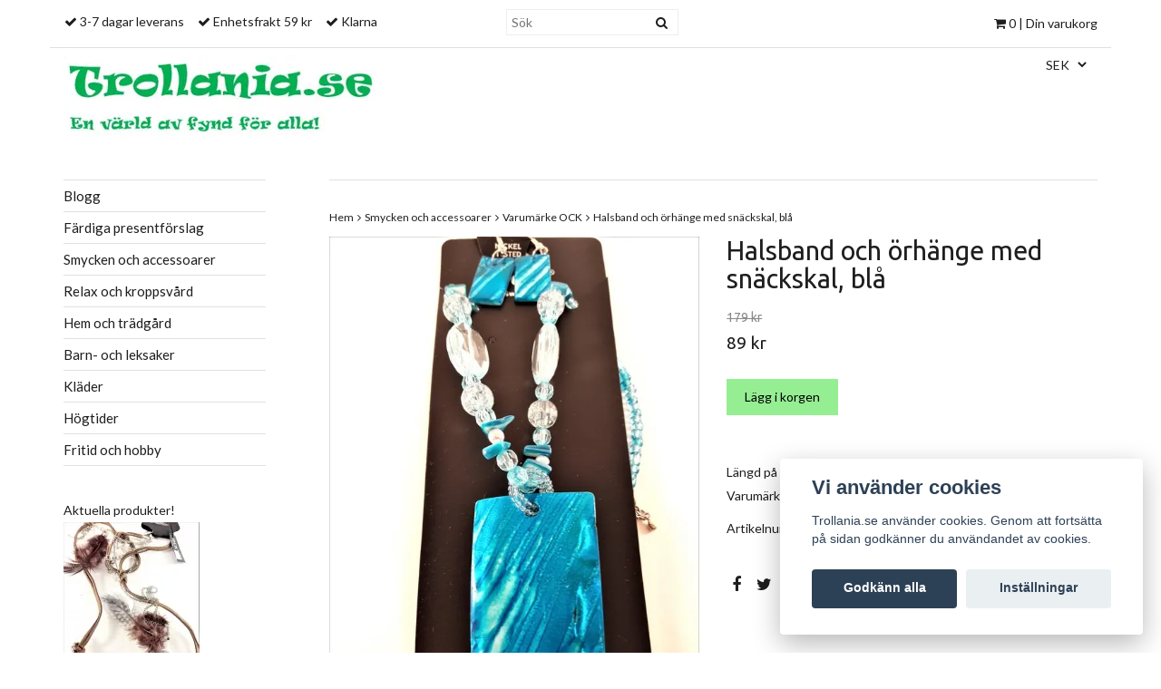

--- FILE ---
content_type: text/html; charset=utf-8
request_url: https://trollania.se/smycken-och-accessoarer/varumarke-ock/halsband-och-orhange-med-snackskal-bla
body_size: 6846
content:
<!DOCTYPE html>
<html lang="sv">
<head><meta property="ix:host" content="cdn.quickbutik.com/images"><meta http-equiv="Content-Type" content="text/html; charset=UTF-8">
<title>Halsband och örhänge med snäckskal, blå - Trollania.se</title>
<meta name="author" content="Trollania.se">
<meta name="description" content="Längd på kedjan ca 45 cm exklusive hänget. Nickel- och blyfritt. Varumärke OCK. Rektangulär.&amp;nbsp;Artikelnummer: HB-380-9">
<link rel="icon" type="image/png" href="https://cdn.quickbutik.com/images/2606V/templates/classic/assets/favicon.png?s=65347&auto=format">
<meta property="og:description" content="Längd på kedjan ca 45 cm exklusive hänget. Nickel- och blyfritt. Varumärke OCK. Rektangulär.&amp;nbsp;Artikelnummer: HB-380-9">
<meta property="og:title" content="Halsband och örhänge med snäckskal, blå - Trollania.se">
<meta property="og:url" content="https://trollania.se/smycken-och-accessoarer/varumarke-ock/halsband-och-orhange-med-snackskal-bla">
<meta property="og:site_name" content="Trollania.se">
<meta property="og:type" content="website">
<meta property="og:image" content="https://cdn.quickbutik.com/images/2606V/products/5a3c134306312.jpeg">
<meta property="twitter:card" content="summary">
<meta property="twitter:title" content="Trollania.se">
<meta property="twitter:description" content="Längd på kedjan ca 45 cm exklusive hänget. Nickel- och blyfritt. Varumärke OCK. Rektangulär.&amp;nbsp;Artikelnummer: HB-380-9">
<meta property="twitter:image" content="https://cdn.quickbutik.com/images/2606V/products/5a3c134306312.jpeg">
<meta name="viewport" content="width=device-width, initial-scale=1, maximum-scale=1">
<!-- CSS --><!-- CSS --><link href="https://storage.quickbutik.com/stores/2606V/templates/classic/css/assets.css?65347" rel="stylesheet" type="text/css" media="all">
<link href="https://storage.quickbutik.com/stores/2606V/templates/classic/css/style.css?65347" rel="stylesheet" type="text/css" media="all">
<link href="//fonts.googleapis.com/css?family=Lato:400%7CUbuntu:400" rel="stylesheet" type="text/css"  media="all" /><link rel="shortcut icon" href="">
<link rel="sitemap" type="application/xml" title="Sitemap" href="https://trollania.se/sitemap.xml">
<script type="text/javascript" defer>document.addEventListener('DOMContentLoaded', () => {
    document.body.setAttribute('data-qb-page', 'product');
});</script><script src="/assets/shopassets/cookieconsent/cookieconsent.js?v=230"></script>
<style>
    html.force--consent,
    html.force--consent body{
        height: auto!important;
        width: 100vw!important;
    }
</style>

    <script type="text/javascript">
    var qb_cookieconsent = initCookieConsent();
    var qb_cookieconsent_blocks = [{"title":"Vi anv\u00e4nder cookies","description":"Trollania.se anv\u00e4nder cookies. Genom att forts\u00e4tta p\u00e5 sidan godk\u00e4nner du anv\u00e4ndandet av cookies."},{"title":"N\u00f6dv\u00e4ndiga cookies *","description":"Dessa cookies \u00e4r n\u00f6dv\u00e4ndiga f\u00f6r att butiken ska fungera korrekt och g\u00e5r inte att st\u00e4nga av utan att beh\u00f6va l\u00e4mna denna webbplats. De anv\u00e4nds f\u00f6r att funktionalitet som t.ex. varukorg, skapa ett konto och annat ska fungera korrekt.","toggle":{"value":"basic","enabled":true,"readonly":true}}];
</script>
</head>
<body>
		<div id="mobile-navigation">
	<nav class="nav">
		<ul>
			<li>
				<hr />
			</li>
			<li>
				<a class="" href="/blogg">Blogg</a>
			</li>
			<li>
				<a class="" href="/fardiga-presentforslag">Färdiga presentförslag</a>
			</li>
			<li>
				<a class="" href="/smycken-och-accessoarer">Smycken och accessoarer</a>
			</li>
			<li>
				<a class="" href="/relax-och-kroppsvard">Relax och kroppsvård</a>
			</li>
			<li>
				<a class="" href="/hemochtradgard">Hem och trädgård</a>
			</li>
			<li>
				<a class="" href="/barn">Barn- och leksaker</a>
			</li>
			<li>
				<a class="" href="/klader">Kläder</a>
			</li>
			<li>
				<a class="" href="/hogtider">Högtider</a>
			</li>
			<li>
				<a class="" href="/fritidochhobby">Fritid och hobby</a>
			</li>
            
    	    
            
		</ul>
	</nav>
</div>

<header id="site-header" class="clearfix">
	<div class="container visible-xs visible-sm">
        <div class="row site-mobile-header">
            <div class="col-xs-12">
                
        		<div class="row">
        
        			<div class="col-xs-2">
        				<a id="responsive-menu-button" href="#sidr-mobile"> <i class="fa fa-bars fa-2x"></i> </a>
        			</div>
                    
        			<div class="col-xs-7">
        				<form class="header-search-form" action="/shop/search" method="get">
        					<div class="search-wrapper">
        						<input class="search_text" name="s" type="text" placeholder="Sök" value="">
        						<button class="search_submit" type="submit">
        							<i class="fa fa-search"></i>
        						</button>
        						<div class="clear"></div>
        					</div>
        				</form>
        
        			</div>
                    <div class="col-xs-3 text-right">
                        <a href="#sidr" class="mobile-shopping-cart-icon slide-menu">
                            <span class="cart_counter_mobile cart_counter" style="display: inline; font-size: 11px;"></span>
                            <i class="fa fa-2x fa-shopping-cart"></i>
                        </a>
                    </div>
                    
        		</div>

            </div>
        </div>
	</div>

	<div class="container hidden-xs hidden-sm">

		<div class="row site-header-desktop">

			<div class="col-md-push-5 col-md-7 col-sm-12">

				<form action="/shop/search" method="get">
					<div class="search-wrapper search-wrapper-md">
						<input class="search_text" name="s" type="text" size="20" placeholder="Sök" value="">
						<button class="search_submit" type="submit">
							<i class="fa fa-search"></i>
						</button>
						<div class="clear"></div>
					</div>
				</form>

				<div id="cart-brief">
					<div class="cart-link">
                        <div>
        				    
				            
                        	<a href="#sidr" class="slide-menu"><i class="fa fa-shopping-cart"></i> <span class="cart_counter">0</span> | Din varukorg</a>
                        </div>
					</div>
				</div><!-- #cart-brief -->

			</div>

			<div class="col-md-pull-7 col-md-5 col-sm-12">

				<nav class="navbar">

					<div>
						<ul class="nav navbar-nav">
							<li>
								<span class='fa fa-check'></span> <span>3-7 dagar leverans</span>
							</li>
							
							<li>
								<span class='fa fa-check'></span> <span>Enhetsfrakt 59 kr</span>
							</li>
							
							<li>
								<span class='fa fa-check'></span> <span>Klarna </span>
							</li>
						</ul>
					</div>

				</nav>

			</div>
		</div>

	</div><!-- .container -->

</header><div id="sidr" class="sidr right" style="display: none;">
	<!-- Your content -->
	<div>
		<h4>Din varukorg</h4>
		<br /><br />
	</div>
	
	<div class="qs-cart-empty" >
        <p style="padding: 28px;margin:0;">Din varukorg är tom, men det behöver den inte vara.</p>
    </div>
    
	<div class="qs-cart-update" style="display:none;" >
        <table id="CARTITEMS" class="table table-condensed ">
            <thead>
                <tr>
                    <td style="text-align: left;">Produkt</td>
                    <td style="text-align: right;">Pris</td>
                </tr>
            </thead>
            <tbody>
            </tbody>
            <tfoot>
                <tr>
                    <td colspan="1"></td>
                    <td colspan="1" class="cartTotal" style="text-align: right;">0,00 SEK</td>
                </tr>
            </tfoot>
        </table>
	</div>
	
	<div class="slide-checkout-buttons">
		<a href="/cart/index" class="btn-buy btn btn-block btn-lg btn-success">Till kassan <i class="fa fa-shopping-cart"></i></a>
	
		<a href="#sidr" class="btn btn-secondary slide-menu">Fortsätt att handla</a>
	</div>
</div><div class="container" id="page-layout">

	<div class="row">
		<div class="col-md-6 col-xs-12">
			
			<div id="site-title">
				<a href="https://trollania.se" title="Trollania.se">
					<img src="https://cdn.quickbutik.com/images/2606V/templates/classic/assets/logo.png?s=65347&auto=format&w=350&fit=clamp&auto=format" alt="Trollania.se">
					
				</a>
			</div>	
		</div>
		<div class="col-md-6 col-xs-12 hidden-xs">
		    
		    <div class="languages pull-right hidden-xs">
			</div>
			
            <div class="cconverter_element hidden-xs">
                <form method="get" action="https://trollania.se/smycken-och-accessoarer/varumarke-ock/halsband-och-orhange-med-snackskal-bla">
            	    <select name='currency' onchange='if(this.value != 0) { this.form.submit(); }'>
            	            <option value='DKK' >DKK</option>
            	            <option value='EUR' >EUR</option>
            	            <option value='NOK' >NOK</option>
            	            <option value='USD' >USD</option>
            	            <option value='SEK' selected>SEK</option>
            	    </select>
                </form>
            </div>
		    
			<div class="clearfix"></div>
			<div class="product-nav-wrapper-main">
				<div id="product-nav-wrapper">
					<ul class="nav nav-pills">
					</ul>
				</div>
			</div>
		</div>
	</div>

</div><div id="main" role="main">
			<div class="container">
				<div class="row">
					<div class="sidebar col-xs-12 col-md-3 hidden-xs hidden-sm">
					    <div class="w85">
						<div class="row">
							<div class="col-md-12">
							    <ul>
<li class=""><a title="Blogg" href="/blogg">Blogg</a></li>
						      			<li class=""><a title="Färdiga presentförslag" href="/fardiga-presentforslag">Färdiga presentförslag</a></li>
						      			<li class=""><a title="Smycken och accessoarer" href="/smycken-och-accessoarer">Smycken och accessoarer</a></li>
						      			<li class=""><a title="Relax och kroppsvård" href="/relax-och-kroppsvard">Relax och kroppsvård</a></li>
						      			<li class=""><a title="Hem och trädgård" href="/hemochtradgard">Hem och trädgård</a></li>
						      			<li class=""><a title="Barn- och leksaker" href="/barn">Barn- och leksaker</a></li>
						      			<li class=""><a title="Kläder" href="/klader">Kläder</a></li>
						      			<li class=""><a title="Högtider" href="/hogtider">Högtider</a></li>
						      			<li class=""><a title="Fritid och hobby" href="/fritidochhobby">Fritid och hobby</a></li>
						      			
</ul>
</div>
						</div>
						
						<div class="row hidden-xs hidden-sm">
							<div class="col-md-12">
								<br><div>Aktuella produkter!</div>
							    <div class="row">
							    	<div class="text-left col-xs-12 col-sm-6 col-md-12">
								      	<a href="https://trollania.se/smycken/halsband/halsband-med-mockarem-kedja-kulor-och-hange-med-bruna-fjadrar"><img style="padding-bottom: 10px;" alt="Trollania.se" src="https://cdn.quickbutik.com/images/2606V/templates/classic/assets/sidebar-1.png?s=65347&auto=format"></a>
								      	
</div>
							    	</div>
						    </div>
						</div>
</div>
					</div>
					
					<div class="col-xs-12 col-md-9">
					    <div class="border-top"></div>
					    
					    <div class="row">
                                <div class="col-md-12">
                                	<nav class="breadcrumb" aria-label="breadcrumbs"><a href="/" title="Hem">Hem</a>
                                	    <i class="fa fa-angle-right" aria-hidden="true"></i> <a href="/smycken-och-accessoarer" title="Smycken och accessoarer">Smycken och accessoarer</a>
                                	    <i class="fa fa-angle-right" aria-hidden="true"></i> <a href="/smycken-och-accessoarer/varumarke-ock" title="Varumärke OCK">Varumärke OCK</a>
                                	    <i class="fa fa-angle-right" aria-hidden="true"></i> <a href="/smycken-och-accessoarer/varumarke-ock/halsband-och-orhange-med-snackskal-bla" title="Halsband och örhänge med snäckskal, blå">Halsband och örhänge med snäckskal, blå</a>
                                	    </nav>
</div>
                            </div>
                            <article id="/smycken-och-accessoarer/varumarke-ock/halsband-och-orhange-med-snackskal-bla" itemscope itemtype="http://schema.org/Product">
<div class="row">
	<div class="col-md-6 col-sm-6 product-images">
		<div class="product-images animated fadeIn">
		    <ul id="lightSlider">
				<li data-thumb="https://cdn.quickbutik.com/images/2606V/products/5a3c134306312.jpeg" class="qs-product-image3741">
					<a href="https://cdn.quickbutik.com/images/2606V/products/5a3c134306312.jpeg" title="Halsband och örhänge med snäckskal, blå">
					    <img src="https://cdn.quickbutik.com/images/2606V/products/5a3c134306312.jpeg" alt="Halsband och örhänge med snäckskal, blå" />
					</a>
				</li>
		        
		    </ul>
		</div>
	</div>
		
	<div class="col-md-6 col-sm-6">
	    <h1 class="custom-font product-description-header" itemprop="name">Halsband och örhänge med snäckskal, blå</h1>
			
	<section class="entry-content">
		    <form class="qs-cart form-" method="post">     
		        <input type="hidden" class="qs-cart-pid"    value="1861">
		        <input type="hidden" class="qs-cart-price"  value="89">

				
		      	<h5 class="custom-font compare-at-price qs-product-before-price" >179 kr</h5>
		      	
		      	<div itemprop="offers" itemscope itemtype="http://schema.org/Offer">
		        	<h3 class="custom-font qs-product-price" id="price-field">89 kr</h3>
		        	
					<meta itemprop="priceCurrency" content="SEK">
					<meta itemprop="price" content="89">
					
		        	<link itemprop="availability" href="http://schema.org/InStock">
		        </div>
		        
				<input name="qs-cart-qty" type="hidden" class="qs-cart-qty form-control qty-picker" value="1" />
		        
			    <input type="submit" name="add" value="Lägg i korgen" id="purchase" data-unavailable-txt="Otillgänglig" class="qs-cart-submit btn btn-success">
			
			</form>
			
			
			<div class="product-description-wrapper">
				<p itemprop="description"><p>Längd på kedjan ca 45 cm exklusive hänget. Nickel- och blyfritt. Varumärke OCK. Rektangulär.<span>&nbsp;</span></p><p><span>Artikelnummer: HB-380-9</span></p></p>
			</div>
			
        	<div id="sharesocialbox"></div>
        	
	</section>
	
	</div>

</div>

<section class="related-products">
  <h3>Flera populära produkter</h3>
  
  <ul class="product-grid clearfix">
        
        
        
        
        
        
        
        
        
			<li class="col-md-3 col-xs-6 product" data-pid="1861">
		
                <div class="indiv-product animated fadeIn">
                  <div class="content_box">            
                    
                    <div class="product-image">
                        <a href="/smycken-och-accessoarer/varumarke-ock/orhange-med-anglar-i-strass-mm-2-varianter" title="Örhänge med hjärtan">
                            <img src="https://cdn.quickbutik.com/images/2606V/products/5a1afb5415b29.jpeg?w=300&auto=format" alt="Örhänge med hjärtan">
                        </a>
                    </div>
                    
                	<div class="content_product_desc">
                		<a href="/smycken-och-accessoarer/varumarke-ock/orhange-med-anglar-i-strass-mm-2-varianter" title="Örhänge med hjärtan">
                			<div class="indiv-product-title-text">Örhänge med hjärtan</div>
                			
                			<span class="money-styling">
									
									119 kr
                			</span>
                		</a>
                	</div>
                	</div>
                </div>
                
  		
			</li>
			<li class="col-md-3 col-xs-6 product" data-pid="1861">
		
                <div class="indiv-product animated fadeIn">
                  <div class="content_box">            
                    
                    <div class="product-image">
                        <a href="/smycken-och-accessoarer/halsband/fin-silverfargad-hjartformad-medaljong-oppningsbar-med-plats-for-tex-foto" title="Fin silverfärgad hjärtformad medaljong, öppningsbart med plats för t.ex. foto">
                            <img src="https://cdn.quickbutik.com/images/2606V/products/5a3d8a847afc9.jpeg?w=300&auto=format" alt="Fin silverfärgad hjärtformad medaljong, öppningsbart med plats för t.ex. foto">
                        </a>
                    </div>
                    
                	<div class="content_product_desc">
                		<a href="/smycken-och-accessoarer/halsband/fin-silverfargad-hjartformad-medaljong-oppningsbar-med-plats-for-tex-foto" title="Fin silverfärgad hjärtformad medaljong, öppningsbart med plats för t.ex. foto">
                			<div class="indiv-product-title-text">Fin silverfärgad hjärtformad medaljong, öppningsbart med plats för t.ex. foto</div>
                			
                			<span class="money-styling">
									
									99 kr
                			</span>
                		</a>
                	</div>
                	</div>
                </div>
                
  		
			</li>
			<li class="col-md-3 col-xs-6 product" data-pid="1861">
		
                <div class="indiv-product animated fadeIn">
                  <div class="content_box">            
                    
                    <div class="product-image">
                        <a href="/smycken-och-accessoarer/halsband/svart-halskedja-med-ovalt-gnistrande-hange" title="Halsband med ovalt gnistrande hänge i svart">
                            <img src="https://cdn.quickbutik.com/images/2606V/products/5a5a336a31fb1.jpeg?w=300&auto=format" alt="Halsband med ovalt gnistrande hänge i svart">
                        </a>
                    </div>
                    
                	<div class="content_product_desc">
                		<a href="/smycken-och-accessoarer/halsband/svart-halskedja-med-ovalt-gnistrande-hange" title="Halsband med ovalt gnistrande hänge i svart">
                			<div class="indiv-product-title-text">Halsband med ovalt gnistrande hänge i svart</div>
                			
                			<span class="money-styling">
									
									79 kr
                			</span>
                		</a>
                	</div>
                	</div>
                </div>
                
  		
			</li>
			<li class="col-md-3 col-xs-6 product" data-pid="1861">
		
                <div class="indiv-product animated fadeIn">
                  <div class="content_box">            
                    
                    <div class="product-image">
                        <a href="/smycken-och-accessoarer/armband/armband-med-lila-parlor-och-sota-silverfargade-berlocker-tex-hund-nalle-mm" title="Armband med Pärlor Lila och Söta Silverfärgade Berlocker">
                            <img src="https://cdn.quickbutik.com/images/2606V/products/5a679fba5fa8b.jpeg?w=300&auto=format" alt="Armband med Pärlor Lila och Söta Silverfärgade Berlocker">
                        </a>
                    </div>
                    
                	<div class="content_product_desc">
                		<a href="/smycken-och-accessoarer/armband/armband-med-lila-parlor-och-sota-silverfargade-berlocker-tex-hund-nalle-mm" title="Armband med Pärlor Lila och Söta Silverfärgade Berlocker">
                			<div class="indiv-product-title-text">Armband med Pärlor Lila och Söta Silverfärgade Berlocker</div>
                			
                			<span class="money-styling">
									
									59 kr
                			</span>
                		</a>
                	</div>
                	</div>
                </div>
                
  		
			</li>
  </ul>
</section>

</article>
</div>
				</div>
				
				<div class="sidebar row visible-xs visible-sm">
					<div class="col-md-12">
						<br><div>Aktuella produkter!</div>
					    <div class="row">
					    	
					    	<div class="text-center col-xs-12 col-sm-6 col-md-12">
						      	<a href="https://trollania.se/smycken/halsband/halsband-med-mockarem-kedja-kulor-och-hange-med-bruna-fjadrar"><img alt="Trollania.se" src="https://cdn.quickbutik.com/images/2606V/templates/classic/assets/sidebar-1.png?s=65347&auto=format"></a>
						      	
</div>
					    	</div>
				    </div>
				</div>
</div>
			
		</div>

		<footer>
	<div class="container">
		<div class="row">
			<div class="col-md-4 col-sm-6 links-footer">

				<h3>Läs mer</h3>

				<ul>
					<li>
						<a href="/contact">Kontakt</a>
					</li>
					<li>
						<a href="/sidor/terms-and-conditions">Köpvillkor</a>
					</li>
					<li>
						<a href="/sidor/partners">Samarbetspartners</a>
					</li>
				</ul>

			</div>
			
			<div class="col-md-3 col-md-offset-1 col-sm-6">

				<h3>Sociala medier</h3>

				<div id="footer-right">
				</div>

			</div>
			
			<div class="col-md-3 col-md-offset-1 col-sm-6">

				<h3>Betalsätt</h3>
				
				<div id="footer-payment-methods">
					
					<img src="https://cdn.klarna.com/1.0/shared/image/generic/badge/sv_se/checkout/short-blue.png?width=280" alt="Klarna">
					
					
				</div>

			</div>

		</div><!-- .row -->

	</div><!-- container -->

</footer>

<div class="bottom-footer">

	<div class="container">

		<div class="row">

			<div class="col-md-9 copyright_line">
				<p>
					Copyright Trollania.se 2025 - <a style="text-decoration: none;" target="_blank" title="Powered by Quickbutik" href="https://quickbutik.com">Powered by Quickbutik</a>
				</p>
			</div>

		</div><!-- row -->

	</div><!-- container -->

</div><!-- bottom-footer --><script src="https://storage.quickbutik.com/stores/2606V/templates/classic/js/jquery-1.11.0.min.js?65347" type="text/javascript"></script><script src="https://storage.quickbutik.com/stores/2606V/templates/classic/js/plugins.js?65347" type="text/javascript"></script><script src="https://storage.quickbutik.com/stores/2606V/templates/classic/js/custom.js?65347" type="text/javascript"></script><script src="https://storage.quickbutik.com/stores/2606V/templates/classic/js/qb.js?65347" type="text/javascript"></script><script type="text/javascript">
		$('#lightSlider').lightSlider({
		    gallery: true,
		    item: 1,
		    loop: true,
		    slideMargin: 0,
		    vThumbWidth:200,
            onSliderLoad: function() {
                $('#lightSlider').magnificPopup({
                  delegate: 'li.lslide a',
                  type: 'image',
                  gallery: {
                      enabled: true,
                      navigateByImgClick: true,
                      preload: [0,1]
                    }
                });
            }
		});
		$('.startslide').lightSlider({
            item: 1,
            loop: true,
            auto:true,
            mode: 'slide',
            pause: 4000,
            pauseOnHover: false,
            slideMargin: 0,
            vThumbWidth: 250,
            adaptiveHeight: false,
            pager: false,
            controls: false
        });
        
		$(".entry-content select").selectOrDie({
			customClass : "custom",
			customID : "custom"
		});
		
		$(document).bind("QB_CartUpdated",function(a){ $('.cart_counter').html( a.itemData.total_qty ); });
		
		</script>
<script type="text/javascript">var qs_store_url = "https://trollania.se";</script>
<script type="text/javascript">var qs_store_apps_data = {"location":"\/smycken-och-accessoarer\/varumarke-ock\/halsband-och-orhange-med-snackskal-bla","products":[],"product_id":"1861","category_id":null,"category_name":"Varum\u00e4rke OCK","fetch":"fetch","order":null,"search":null,"recentPurchaseId":null,"product":{"title":"Halsband och \u00f6rh\u00e4nge med sn\u00e4ckskal, bl\u00e5","price":"89 kr","price_raw":"89","before_price":"179 kr","hasVariants":false,"weight":"0","stock":"10","url":"\/smycken-och-accessoarer\/varumarke-ock\/halsband-och-orhange-med-snackskal-bla","preorder":false,"images":[{"url":"https:\/\/cdn.quickbutik.com\/images\/2606V\/products\/5a3c134306312.jpeg","position":"1","title":"5a3c134306312.jpeg","is_youtube_thumbnail":false}]}}; var qs_store_apps = [];</script>
<script>if (typeof qs_options !== "undefined") { qs_store_apps_data.variants = JSON.stringify(Array.isArray(qs_options) ? qs_options : []); }</script>
<script type="text/javascript">$.ajax({type:"POST",url:"https://trollania.se/apps/fetch",async:!1,data:qs_store_apps_data, success:function(s){qs_store_apps=s}});</script>
<script type="text/javascript" src="/assets/qb_essentials.babel.js?v=20251006"></script><script type="text/javascript"> var recaptchaSiteKey="6Lc-2GcUAAAAAMXG8Lz5S_MpVshTUeESW6iJqK0_"; </script>
<script>
    qb_cookieconsent.run({
        current_lang: 'en',
        autoclear_cookies: true,
        cookie_expiration: 90,
        autoload_css: true,
        theme_css: '/assets/shopassets/cookieconsent/cookieconsent.css?v=231',
        languages: {
            en: {
                consent_modal: {
                    title: "Vi använder cookies",
                    description: 'Trollania.se använder cookies. Genom att fortsätta på sidan godkänner du användandet av cookies.',
                    primary_btn: {
                        text: 'Godkänn alla',
                        role: 'accept_all'
                    },
                    secondary_btn: {
                        text: 'Inställningar',
                        role: 'settings'
                    }
                },
                settings_modal: {
                    title: 'Cookie inställningar',
                    save_settings_btn: "Spara",
                    accept_all_btn: "Godkänn alla",
                    cookie_table_headers: [
                        { col1: "Name" },
                        { col2: "Domain" },
                        { col3: "Expiration" },
                        { col4: "Description" }
                    ],
                    blocks: qb_cookieconsent_blocks
                }
            }
        },
        onAccept: function (cookie) {
            var event = new CustomEvent("QB_CookieConsentAccepted", {
                detail: {
                    cookie: cookie
                }
            });

            document.dispatchEvent(event);
        },
        onChange: function (cookie) {
            var event = new CustomEvent("QB_CookieConsentAccepted", {
                detail: {
                    cookie: cookie
                }
            });

            document.dispatchEvent(event);
        },
    });

</script>

    <script src="/assets/shopassets/misc/magicbean.js?v=1" data-shop-id="2606" data-url="https://magic-bean.services.quickbutik.com/v1/sow" data-site-section="1" data-key="3f5c45f21b0be8625bd515f140a29d07" defer></script><!--Start of Tawk.to Script-->
<script type="text/javascript">
var Tawk_API=Tawk_API||{}, Tawk_LoadStart=new Date();
(function(){
var s1=document.createElement("script"),s0=document.getElementsByTagName("script")[0];
s1.async=true;
s1.src='https://embed.tawk.to/5a2c2d765d3202175d9b74b1/default';
s1.charset='UTF-8';
s1.setAttribute('crossorigin','*');
s0.parentNode.insertBefore(s1,s0);
})();
</script>
<!--End of Tawk.to Script-->
<script type="text/javascript">document.addEventListener("DOMContentLoaded", function() {
const viewProductEvent = new CustomEvent('view-product', {
                detail: {
                    id: '1861',
                    name: 'Halsband och örhänge med snäckskal, blå',
                    currency: 'SEK',
                    price: '89'
                }
            });
            document.dispatchEvent(viewProductEvent);
});</script><script defer src="https://static.cloudflareinsights.com/beacon.min.js/vcd15cbe7772f49c399c6a5babf22c1241717689176015" integrity="sha512-ZpsOmlRQV6y907TI0dKBHq9Md29nnaEIPlkf84rnaERnq6zvWvPUqr2ft8M1aS28oN72PdrCzSjY4U6VaAw1EQ==" data-cf-beacon='{"rayId":"9aadcab37de6ada9","version":"2025.9.1","serverTiming":{"name":{"cfExtPri":true,"cfEdge":true,"cfOrigin":true,"cfL4":true,"cfSpeedBrain":true,"cfCacheStatus":true}},"token":"7a304e0c4e854d16bca3b20c50bbf8db","b":1}' crossorigin="anonymous"></script>
</body>
</html>


--- FILE ---
content_type: text/css
request_url: https://storage.quickbutik.com/stores/2606V/templates/classic/css/style.css?65347
body_size: 6217
content:
body{
    font-family:  'Lato', sans-serif;
    background-color: #ffffff;
    color: #1e1e1e;
    font-size: 14px !important;
    line-height: 1.9;
    text-rendering: optimizeLegibility;
    image-rendering: -webkit-optimize-contrast;
}
body, input, textarea, button, select {
    -webkit-font-smoothing: antialiased;
    -webkit-text-size-adjust: 100%;
}

a{
    -webkit-transition: all .2s ease;
    -moz-transition: all .2s ease;
    -o-transition: all .2s ease;
    -ms-transition: all .2s ease;
    transition: all .2s ease;
    color: #1e1e1e;
    outline: 0 !important;
}

a:hover,
a:focus{
    text-decoration: none;
    opacity: 0.6;
    color: inherit;
}

strong, b{
    font-weight: bold;
}

em, i{
    font-style: italic;
}

h1, h2, h3, h4, h5, h6, .custom-font{
    font-family: 'Ubuntu', sans-serif;
}
h1 {
    font-size: 29px;
}

li.product.col-md-6:nth-child(2n+1) {
    clear: both;
}
li.product.col-md-4:nth-child(3n+1) {
    clear: both;
}
li.product.col-md-3:nth-child(4n+1) {
    clear: both;
}

@media (max-width: 991px) {
    li.product.col-md-4:nth-child(4n+1), li.product.col-md-4:nth-child(3n+1), li.product.col-md-3:nth-child(4n+1) {
        clear: none;
    }
    li.product.col-xs-12:nth-child(1n+1) {
        clear: both;
    }
    li.product.col-xs-6:nth-child(2n+1) {
        clear: both;
    }
}

.related-products h3 {
    font-size: 22px;
}

#page-layout{
    position: relative;
}

.clear{
    clear: both;
}
.border-top {
    border-top: 1px solid #e0e0e0;
    margin-bottom: 30px;
}

header#site-header a:hover,
header#site-header a.current{
    background: none;
}

#site-header .site-header-desktop {
    border-bottom: 1px solid #e0e0e0;
}
#mobile-header,
#mobile-navigation{
    display: none;
}

/* @end */ 

/* @group Homepage */

#customer-top-header{
    background-color: #333333;
    color: #FFFFFF;
    padding: 10px 0;
    text-transform: uppercase;
}

#customer-top-header ul{
    margin-bottom: 0px;
}

#customer-top-header ul li{
    display: inline;
    margin-right: 20px;
}

#customer-top-header h4{
    font-size: 12px;
    color: #FFFFFF;
    display: inline;
}

#customer-top-header a{
    transition: color .2s ease;
    color: #AAB1B4;
    text-decoration: none;
    text-transform: uppercase;
}

.home-title {
    margin: 15px 0 15px 0;
}
.dropdown-menu{
    border-radius: 0;
}
.dropdown-toggle:hover .dropdown-menu {
    display: block;
}
.mobile-shopping-cart-icon i {
    margin-top: 5px;
}
.row.site-mobile-header {
    border-bottom: 1px solid #e0e0e0;
    padding-bottom: 5px;
    padding-top: 5px;
}
header#site-header nav{
    line-height: 44px;
}

header#site-header a{
    text-decoration: none;
    padding-left: 25px;
}

header#site-header ul.dropdown-menu a{
    padding-left: 20px;
}
.cconverter_element {
    float: right;
    margin-top: 6px;
    margin-right: 8px;
}
.languages
{
  float: right;
  display: inline-block;
  margin-top: 5px;
}
.languages .language {
  display: inline-block;
  width: 20px;
}
.languages .language img {
  max-width: 20px;
}

div#site-title{
    text-align: left;
    color: #1e1e1e;
    padding: 8px 0px 6px 0px;
    margin-bottom: 0px;
    opacity: 1;
}

#site-title a{
    text-decoration: none;
    font-size: 34px;
}

#site-title img {
    max-width: 350px;
    width: 100%;
}
.w85 {
    width: 85%;
}
.sidebar ul li
{
    border-bottom: 1px solid #e0e0e0;
}
li.submenu {
    padding: 0px 0px 6px 9px !important;
    border-left: 5px solid #EEE;
}

li.submenu a {
    font-size: 15px;
}
.sidebar ul li.active {
    font-weight: 600;
}
#collections-main #custom {
    width: 100% !important;
}
.sidebar img
{
    max-width: 90%;
}
.add-link-list-config{
    border-bottom: 1px dotted #999999;
    border-top: 1px dotted #999999;
    color: #999999;
    font-size: 14px;
    font-style: italic;
    margin: 20px 0;
    padding: 20px 0;
    text-align: center;
}

.navbar{
    margin-bottom: 0px;
}

.nav > li > a:hover,
.nav > li > a:focus{
    background: none !important;
}

.dropdown-menu{
    font-size: 12px;
}

#site-header .nav .caret{
    border-bottom-color: #AAB1B4;
    border-top-color: #AAB1B4;  
}

.navbar-toggle{
    background: #fff;
}

.navbar-toggle .icon-bar{
    background: #AAB1B4;
}

ul.featured-products{
    padding-left: 0px;
}

ul.featured-products li{
    list-style-type: none;
    margin-bottom: 20px;
}

.cconverter_element select {
    background-color: transparent;
    border-color: transparent;
}
select.productfilter {
    background-color: transparent;
}

/* @end */ 

/* @group Cart */

#minicart{
    background-color: #F6F5F5;
    height: 100px;
    position: absolute;
    box-shadow: 0px 0px 4px #999;
    right: 10px;
    width: 90%;
    opacity: 0.9;
}

.cart-link div a{
	line-height: 52px;
}

#cart-brief{
    float: right;
}

#minicart h4{
    margin-top: 0px;
    margin-bottom: 0px; 
}

.cart-item-count,
.cart-item-price{
    font-size: 50px;
    line-height: 70px;
    padding: 10px;
}

.cart-item-count-text,
.cart-item-price-text{
    font-style: italic;
    padding: 0 10px;
    color: #999;
}

.view-cart-mini{
    position: absolute;
    bottom: 10px;
    right: 10px;
}

.view-cart-mini a{
    margin-bottom: 0px; 
}

.cart-link h4{
    margin: 0px;
}

#cartform thead th{
    text-align: center;
}

.cart-bottom-box{
    margin-top: 20px;
    margin-bottom: 10px;
}

#customer-login{
    margin-bottom: 20px;
}

#cartform table{
    width: 100%;
}

#cartform thead{
    color: #777777;
    font-size: 12px;
    text-transform: uppercase;
}

#cartform table tr{
    height: 50px;
}

#cartform table tr td{
    vertical-align: middle;
}

#cartform table input{
    margin: 0;
    max-width: 40px;
    text-align: center;
    display: inline;
}

#cartform thead tr th{
    padding: 10px 0;
}

#cartform thead tr th.product-title{
    text-align: left;
}

#cartform a.delete-button{
    background: url('../img/delete.png');
    width: 24px;
    height: 24px;
    display: block;
    text-decoration: none;
    background-position: 0 24px;
}

#cartform a.delete-button:hover{
    background-position: 0 0;
}

.empty-cart{
    color: #999999;
    font-size: 14px;
    font-style: italic;
    padding: 30px 0;
    text-align: center;
}

h1.cart-header{
    color: #999999;
    font-size: 30px;
    padding: 10px 0;
    text-transform: uppercase;
}

#checkout-buttons{
    text-align: right;
}

.cart-table-price,
.cart-table-quantity,
.cart-table-line-price{
    text-align: center;
}

#cart-total-header{
    background: none repeat scroll 0 0 #333333;
    color: #FFFFFF;
    display: inline;
    float: right;
    font-size: 16px;
    letter-spacing: 1px;
    line-height: 20px;
    margin: 0;
    padding: 10px;
    text-transform: uppercase;  
}

#cart-total-final-price{
    background: none repeat scroll 0 0 #FFFFFF;
    clear: left;
    display: inline;
    float: right;
    font-size: 16px;
    letter-spacing: 1px;
    line-height: 20px;
    margin: 0;
    padding: 10px;
    text-transform: uppercase;
}

.slide-menu{
    outline: 0 !important;
}
.slide-checkout-buttons .btn {
    margin-top: 35px;
}

.slide-checkout-buttons .slide-menu {
    margin-top: 10px;
}
.qs-cart-qty
{
    width: 45px !important;
    display: inline !important;
    height: 41px !important;
    padding: 5px 7px;
    vertical-align: top;
    background: #FFF !important;
}
table#CARTITEMS {
    color: #2a2a2a;
}
.qs-cart-item td:first-child, tfoot tr td:first-child{
    width: 205px;
}


.btn.btn-secondary {
    border: 1px solid #1e1e1e;
    background: #fff;
    font-size: 14px;
}
.sidr {
    background-color: #ffffff;
    -webkit-box-shadow: inset 0 0 11px 0px #ebebeb;
    -moz-box-shadow: inset 0 0 11px 0px #ebebeb;
    box-shadow: inset 0 0 11px 0px #ebebeb;
}
.sidr-class-slide-menu
{
    font-size: 18px !important;
}

.qs-cart-item-productlink {
    font-size: 14px;
    padding-left: 4px;
    vertical-align: top;
}
.qs-cart-item td {
    padding: 10px 0;
    text-align: right;
}

.qs-cart-item a {
    color: #2a2a2a;
}

a.qs-cart-delete {
    padding-left: 7px;
}
.qs-cart-image {
    float: left;
    vertical-align: top;
}

/* @end */

/* @group Slider */
.lSSlideOuter .lSPager, .lSSlideOuter .lightSlider {
    padding-left: 0;
    list-style: none;
}
.lSSlideOuter li img {
    width: 100%;
    max-width: 100%;
}
/* @end */

/* @group Product Grid */

ul.product-grid{
    margin-top: 20px;
}

ul.featured-products img,
ul.product-grid img{
    max-width: 100%;
}

.indiv-product{
    text-align: center;
}

ul.featured-products div.hp-title,
ul.product-grid div.hp-title{
    font-size: 13.3px;
    line-height: 17px;
    text-align: center;
    
}

ul.featured-products div.hp-title a,
ul.product-grid div.hp-title a{
    text-decoration: none;
}

ul#product-nav{
    display: inline-block;
    z-index: 50;
    margin-bottom: 0px;
    font-size: 16px;
    line-height: 12px;
    padding: 0 10px;
    text-align: center;
}

ul#product-nav li{
    display: inline;
    margin: 0 20px;
}
    
ul#product-nav a{
    color: #252525;
    padding: 12px 0 8px;
    text-decoration: none;
    text-transform: uppercase;
}

ul#product-nav a:hover{
    color: #AAB1B4;
}

ul#product-nav li ul{
    z-index: 10000;
}

ul#product-nav li ul li{
    margin-left: 0px;
}

ul#product-nav li ul li a{
    background-color: #fff;
    font-size: 12px;
    display: block;
    padding: 10px;
}

#product-nav-wrapper{
    margin-bottom: 10px;
    z-index: 10000;
    position: relative;
    font-size: 14px;
    line-height: 14px;
    text-align: center;
    margin-top: 26px;
    padding: 10px 0;
}
#product-nav-wrapper ul.nav.nav-pills
{
    text-align: right;
}
.nav-pills>li>a {
    font-size: 15px;
}
#product-nav-wrapper .nav-pills > li{
    float: none;
    display: inline-block;
}

#product-nav-wrapper li.dropdown{
    text-align: left;
}

#product-nav-wrapper li.dropdown .caret{
    border-bottom-color: #AAB1B4;
    border-top-color: #AAB1B4;
}



.title-bar{
    position: relative;
    padding: 10px 0 0 0;
    margin-bottom: 20px;
}

.title-bar h1{
    font-size: 28px;
    line-height: 29px;
    margin-top: 0px;
    margin-bottom: 10px;
}
        
.title-bar-sub{
    display: inline;
    float: left;
    font-size: 13.3px;
    letter-spacing: 1px;
    line-height: 20px;
    margin: 0;
    padding: 0 10px 2px 20px;
}

.title-bar-sub-blog{
    display: inline;
    float: left;
    font-size: 13.3px;
    letter-spacing: 1px;
    line-height: 20px;
    margin: 0;
    padding: 0 10px 2px 20px;
}

.title-bar-sub a{
    color: #fff;
    text-decoration: none;
}

.money-styling{
    display: block;
    font-size: 16px;
    padding: 8px 0;
    text-align: center;
    width: 100%;
}

.compare-at-price{
    color: #898989;
    text-decoration: line-through;
    margin-top: 2px;
}

/* @end */

/* @group Homepage */

.section_element {
    margin-bottom: 20px;
}

/* @end */

/* @group Footer */
.form-control
{
    box-shadow: none !important;
}
.form-group, .sod_select
{
    margin-bottom: 0px;
}
footer{
    padding: 0;
}
footer .container {
    margin-top: 50px;
    border-top: 1px solid #e0e0e0;
}
footer h3{
    text-transform: uppercase;
    font-size: 14px;
    line-height: 20px;
    padding: 10px 0;
}

footer a,
.bottom-footer a{
    font-size: 15px;
}
.bottom-footer{
    background-color: ;
    padding: 10px 0;
}

.bottom-footer .omega{
    text-align: right;
}

#site-header .top-menu{
    text-align: left;
}

#site-header .top-menu ul li{
    line-height: 44px;
}

.links-footer ul{
    padding-left: 0px;
}

.links-footer ul li{
    list-style-type: none;
    padding-bottom: 7px;
    line-height: calc(15px + 2px);;
}
.copyright_line, .copyright_line a {
    font-size: 11px;
}
#newsletter-signup .btn-default{
    margin-top: 10px;
}

#footer-payment-methods img{
    margin-bottom: 5px;
    margin-right: 5px;
}

.bottom-footer .col-lg-3{
    text-align: right;
}

.collection-promo-box img{
    max-width: 100%;
    margin-bottom: 10px;
}

.hp-three-promoboxs,
.hp-two-promoboxs,
.hp-one-promobox{
    text-align: center;
}

/* @end */

/* @group Search */

form#search{
    width: 100%;
    text-align: right;
    margin-bottom: 0px;
}
#responsive-menu-button i
{
    margin-top: 5px;
}
.search-wrapper-md
{
    float: left;
}
.search-wrapper{
    display: inline-block;
    padding: 0px 5px;
    line-height: 17px;
    margin-top: 10px;
    border: 1px solid #eee;
}
.navbar-nav>li {
    padding-right: 15px;
    padding-top: 1px;
}
.search_text{
	display: inline-block;
	margin-bottom: 0px;
	height: 27px;
	border: 0;
	padding: 0px;
	background: transparent;
}


.search_submit{
    margin-bottom: 0px;
    border: 0 none;
    cursor: pointer;
    display: inline-block;
    background: none;
}

#main 
{
    margin-top: 40px;
}
.w85 {
    border-top: 1px solid #e0e0e0;
}
.sidebar h3
{
    padding-bottom: 10px;
    margin-top: 0px;
    font-size: 14px;
}
.sidebar ul {
    padding: 0;
}

.sidebar ul li {
    list-style-type: none;
    padding: 3px 0px;
    font-size: 15px;
}
#search_results .product-grid .page a{
    text-decoration: none;
}

#search_results .product-grid .page h3{
    font-size: 30px;
    line-height: 32px;
}

#search_results .product-grid .page h5{
    font-size: 12px;
    line-height: 16px;
}

#search_results .product-grid .product a{
    text-decoration: none;
    text-align: center;
}

#search_results .product-grid .product h3{
    font-size: 16px;
    line-height: 24px;
}

#search_results .product-grid .product h5{
    font-size: 12px;
    line-height: 16px;
}

#product-nav-wrapper ul.dropdown-menu li a,
#site-header ul.dropdown-menu li a{
    padding-top: 10px;
    padding-bottom: 10px;
}

.hp-title{
    padding-top: 20px;
}

ul.product-grid{
    padding-left: 0px;
}

ul.product-grid li{
    list-style-type: none;
    margin-bottom: 30px;
}

.product-grid-page-label{
    background: none repeat scroll 0 0 #EBEBEB;
    font-size: 11px;
    padding: 3px;
    position: absolute;
    right: -15px;
    text-transform: uppercase;
    top: -15px;
}

.no-results{
    color: #999999;
    font-size: 14px;
    font-style: italic;
    padding: 30px 0;
    text-align: center;
}

.no-products-found{
    text-align: center;
    padding: 30px 0;
}

input#search_submit[type="submit"] {
    font-family: FontAwesome;
}

/* @end */

/* @group Contact */

ul#contact-form input[type="text"],
ul#contact-form input[type="email"],
ul#contact-form textarea{
    width: 80%;
}

.contact-form ul.error-list li{
    background-color: #F9E5E6;
    border-color: #F7C7C9;
    border-style: solid;
    border-width: 1px 1px 1px 4px;
    color: #B3696C;
    font-style: italic;
    padding: 10px;
    width: 80%;
}

.contact-form p.success-msg{
    -moz-border-bottom-colors: none;
    -moz-border-image: none;
    -moz-border-left-colors: none;
    -moz-border-right-colors: none;
    -moz-border-top-colors: none;
    background-color: #E3EBC6;
    border-color: #C2D288;
    border-style: solid;
    border-width: 1px 1px 1px 4px;
    color: #8FA442;
    display: block;
    padding: 10px;
}
.contact-form input {
    margin-bottom: 10px;
}

/* @end */

/* @group Breadcrumb */

.breadcrumb{
    background: none;
    padding: 0px 0px 10px 0px;
    font-size: 12px;
    border-radius: 0px;
    margin-bottom: 0;
}
.breadcrumb span{
    color: #1e1e1e;
    font-size: 12px;
    margin-bottom: 0;
    padding-left: 0;
    display: inline;    
}

.breadcrumb span a{
    color: #1e1e1e;
}

.breadcrumb span a:hover{
    color: ;
}

/* @end */

/* @group Page */

.page ul{
}

.page ul li,
.post ul li,
.product ul li{
    list-style-position: inside;
    list-style-type: disc;
}

.page ol li,
.post ol li,
.product ol li{
    list-style-position: inside;
}

.page ol,
.post ol,
.product ol{
    margin-left: 0px;
}

.page table,
.post table,
#customer_orders table,
.product table{
    width: 100%;
}
.page table thead,
.post table thead,
#customer_orders table thead,
.product table thead{
    background: none repeat scroll 0 0 #EBEBEB;
}
.page table th,
.post table th,
#customer_orders table th,
.product table th{
    padding: 10px;
}
.page table td,
.post table td,
#customer_orders table td,
.product table td{
    border-bottom: 1px dotted #999999;
    padding: 10px;
}

.product .entry-content .eight{
    margin-bottom: 10px;
}

/* @end */

/* @group Alerts */

.alert{
    background-color: #FCF8E3;
    border: 1px solid #FBEED5;
    border-radius: 4px 4px 4px 4px;
    color: #C09853;
    margin-bottom: 18px;
    padding: 10px;
    text-shadow: 0 1px 0 rgba(255, 255, 255, 0.5);
    text-transform: capitalize;
    text-align: center;
}

.alert-danger, .alert-error{
    background-color: #F2DEDE;
    border-color: #EED3D7;
    color: #B94A48 !important;
}

.alert-success{
    background-color: #DFF0D8;
    border-color: #D6E9C6;
    color: #468847;
}

.alert-info {
    background-color: #D9EDF7;
    border-color: #BCE8F1;
    color: #3A87AD;
}

.alert-error h5,
.alert-error strong{
    color: #B94A48; 
}

/* @end */

/* @group Product Detail */

#product_images .product-main-image{
    max-width: 100%;
    text-align: center;
}

.product-out-of-stock{
    color: #999999;
    font-size: 14px;
    font-style: italic;
    padding: 20px 0;
    margin: 20px 0;
    text-align: center;
    border-bottom: 1px dotted #999999;
    border-top: 1px dotted #999999; 
}

#product-thumbnails{
    margin-top: 20px;
}

#product-thumbnails li img{
    max-width: 100%;
}

.product-images ul {
    list-style: none outside none;
    padding-left: 0;
    margin-bottom:0;
}
.product-images li {
    display: block;
    float: left;
    margin-right: 6px;
    cursor:pointer;
}
.product-images img {
    display: block;
    height: auto;
    max-width: 100%;
}
.product-images .cS-hidden {
    height: 1px;
    opacity: 0;
    filter: alpha(opacity=0);
    overflow: hidden;
}

.fb-comments, .fb-comments iframe[style], .fb-comments span[style] {width: 100% !important;}

.product-main-image:hover{
    cursor: all-scroll;
}
.form-control, .sod_select.custom.custom {
    border-radius: 0;
    background: #ffffff;
    box-shadow: none;
}
.sod_select.custom.open .sod_list_wrapper {
    box-shadow: none;
}
nav.breadcrumb i {
    padding: 0px 2px;
}
input#purchase, .btn-buy{
    border: 0 none;
    margin-bottom: 20px;
    padding: 10px 20px;
    background: #96ee93;
    color: #000000;
    border-radius: 0;
}

input#purchase:hover, .btn-buy:hover{
    background: #44905f;
    color: #0e0f0e;
}

#price-field{
    margin: 10px 0 30px 0;
}

#sharing{
    margin-bottom: 20px;
}

/* @end */

/* @group Collection */

.jssocials-share-link {
    background: none !important;
    color: inherit;
    padding: 5px 2px;
    font-size: 12px;
}
.jssocials-share-link:active, .jssocials-share-link:focus, .jssocials-share-link:hover
{
    color: inherit;
    opacity: 0.5;
}
#collection-description{
    padding: 0px 0px 8px 0px;
}
.description-content{
    padding: 10px;
    font-size: 12px;
    font-style: italic;
    text-align: center;
}

.collection-header{
    margin-bottom: 0px !important;
}

#collections-listing .indiv-product img{
    width: 100%;
}

#collections-listing .indiv-product h3{
    margin-bottom: 0px;
}

#collections-listing .indiv-product h3 a{
    color: #252525;
    text-decoration: none;
    text-transform: uppercase;
    display: block;
    font-size: 16px;
    padding: 8px 0;
    text-align: center;
    width: 100%;
}

#collections-listing .indiv-product small{
    color: #999;
    display: block;
    font-size: 16px;
    padding: 8px 0;
    text-align: center;
    width: 100%;
    font-style: italic;
}

.content_product_desc
{
    padding: 14px 3px 0px 3px;
    line-height: 1.3;
}

.content_box .product-image{
    position: relative;
    padding: 0;
    margin-bottom:0px;
}

.content_box .product-image img {
    max-width: 100%;
    max-height: 100%;
}


.product.col-md-6 .product-image img{
    max-height: 600px;
}
.product.col-md-4 .product-image img{
    max-height: 500px;
}
.product.col-md-3 .product-image img{
    /*max-height: 220px;*/
    height: 133px;
}
@media (max-width: 991px) {
    .product.col-xs-6 .product-image img{
        max-height: 200px;
    }
    .product.col-xs-12 .product-image img{
        max-height: 300px;
    }
}
.content_box .product-image .product-head > img.rp{
    max-width: 35% !important;
}
.qs-product-price {
    font-size: 19px;
}
.content_box h4  {
    height: 36px;
    overflow-y: hidden;
}

/* proportion-listed product-images end */

ul#product-thumbnails{
    padding-left: 0px;
}

ul#product-thumbnails li{
    list-style-type: none;
}

.product-description-header{
    margin-top: 0px;
    margin-bottom: 20px;
}

.selector-wrapper select{
    display: block;
    margin-bottom: 20px;
}

.selector-wrapper label{
    color: #AAB1B4;
    text-transform: uppercase;
    font-size: 12px;
    width: 100%;
}

.product-description-wrapper{
    margin: 30px 0;
}

.single-option-selector{
    min-width: 50%;
}

#sharing{
    margin-top: 20px;
    padding-bottom: 20px;
}

#collections-listing ul{
    padding-left: 0px;
}

#collections-listing ul li{
    list-style-type: none;
}

.collection-listing-link{
    font-size: 14px;
}

.all-collections-title{
    margin-bottom: 20px;
    display: inline-block;
}

.all-collections-title:hover{
    text-decoration: none;
}

/* @end */


/* @group IE Overrides */

.ie body{

}

.ie header{
    background-color: #00ff00 !important;
    height: 60px;
}

.ie #search-wrapper{
    height: 44px;
    display: block;
}

article, aside, details, figcaption, figure, footer, header, hgroup, nav, section { display: block; }
audio, canvas, video { display: inline-block; *display: inline; *zoom: 1; }
audio:not([controls]) { display: none; }
[hidden] { display: none; }

.comment-form{
    clear: both;
}

/* CSS Fix for Max-Width of Ad Styling */

.hp-three-promoboxs img,
.hp-two-promoboxs img,
.hp-one-promobox img { 
  max-width: 100%; 
  height: 185px;
}

.clearcolumn{
    clear: both;
}

/* @end */

/* @group ii. Responsive Overrides */

/* #Media Queries
================================================== */

    #mobile-product-images,
    #mobile-menu{display:none}

    /* Smaller than standard 960 (devices and browsers) */
    @media only screen and (max-width: 959px) {
        .product-grid .alpha,
        .product-grid .mobile{
            clear: both;
        }
    }

    /* Tablet Portrait size to standard 960 (devices and browsers) */
    @media only screen and (min-width: 768px) and (max-width: 991px) {

        form#search{
            text-align: left;
        }

    }
    @media (max-width: 991px) {
        header#site-header a{
            padding-left: 0px;
        }
        div#site-title {
            padding: 0px;
        }
        div#site-title {
            text-align: center;
        }
        .product-description-header {
            margin-top: 25px;
        }
        .hp-one-promobox img,
        .hp-two-promoboxs img,
        .hp-three-promoboxs img{
            margin-bottom: 5px;
        }

    }
    
    /* All Mobile Sizes (devices and browser) */
    @media only screen and (max-width: 767px) {
        
        #minicart{
            box-shadow: none;
            background-color: #none;
            right: 0px;
        }
        
        #minicart .close-shopping-cart,
        #minicart .three{
            display:none;
        }
        
        #minicart .four,
        #minicart .five{
            text-align: center;
        }
        
        #minicart .four{
            margin: 20px 0;
        }
        
        #minicart .view-cart-mini{
            position: inherit;
        }
        
        .indiv-product{
            margin-bottom: 30px;
        }
        
        form#search{
            text-align: center;
        }
        
        #cartform td,
        #order_details td{
            padding: 0 5px;
        }
        
        .top-menu,
        #customer-top-header,
        #cart-brief,
        .cart-table-image,
        #cartform thead,
        .cart-table-price,
        #product_images{
            display:none !important;
        }
        
        #mobile-product-images{display: block;}
        
        #minicart{position: relative;}
        
        #mobile-menu-wrapper{text-align: center;}
        #mobile-menu{display: inline-block !important;}
        
        #minicart {
            height: auto;
            padding-bottom: 20px;
            right: 10px;
            text-align: center;
            width: 100%;
        }
        
        .pagination-number{
            display: none !important;
        }
        
        #search_text {
            height: 25px;
            padding: 5px;
        }
        
        #mobile-header {
            display: block;
        }
        
    }

    /* Mobile Landscape Size to Tablet Portrait (devices and browsers) */
    @media only screen and (min-width: 480px) and (max-width: 768px) {
        .search_text { margin-top: 0px; }
    }

    /* Mobile Portrait Size to Mobile Landscape Size (devices and browsers) */
    @media only screen and (max-width: 991px) {
        .search-wrapper { margin-top: 2px; border: 1px solid #eee; }
        .search_text { padding: 0px 5px; width: 77%; } 
        .search_submit { width: 19%; }
        .border-top { margin-bottom: 0px; }
        #site-title{ text-align: center !important; }
        .languages { float: none; text-align: center; margin: 5px 0px; }
        .title-bar { padding: 0px 0 0 0; }
        #main { margin-top: 5px; }
        .breadcrumb {
            padding: 10px 0px 20px 0px;
            font-size: 11px;
        }
    
   }

#sidr-mobile{
    padding-top: 30px;
}

#sidr-mobile a{
    padding: 15px 0;
    box-shadow: none !important;    
    line-height: 20px !important;
    text-align: left;
}
  
#sidr-mobile ul li a,
#sidr-mobile ul li span{
    padding-left: 0; 
}

#sidr-mobile a:hover{
}

#sidr-mobile ul li:hover>a,
#sidr-mobile ul li:hover>span,
#sidr-mobile ul li.active>a,
#sidr-mobile ul li.active>span,
#sidr-mobile ul li.sidr-class-active>a,
#sidr-mobile ul li.sidr-class-active>span,
#sidr-mobile ul li ul li:hover>a,
#sidr-mobile ul li ul li:hover>span,
#sidr-mobile ul li ul li.active>a,
#sidr-mobile ul li ul li.active>span,
#sidr-mobile ul li ul li.sidr-class-active>a,
#sidr-mobile ul li ul li.sidr-class-active>span{
-webkit-box-shadow: 0 0 0px 0px !important;
-moz-box-shadow: 0 0 0px 0px !important;
box-shadow: 0 0 0px 0px !important;
}

#sidr-mobile ul{
    border-bottom: 0 !important;
}

#mobile-product-images img{
    margin-bottom: 10px;
}

#sidr h4{
    color: #999;
}

/* @end */